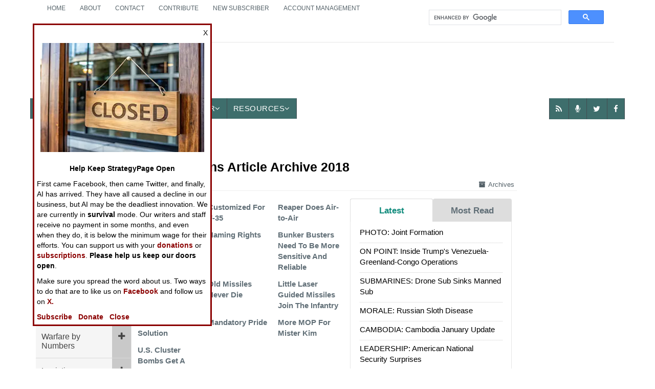

--- FILE ---
content_type: text/html; charset=utf-8
request_url: https://strategypage.com/htmw/htairw/2018.aspx
body_size: 14746
content:
<!DOCTYPE html><html><head id="HeadMaster"><meta charset="utf-8"/>
<script>var __ezHttpConsent={setByCat:function(src,tagType,attributes,category,force,customSetScriptFn=null){var setScript=function(){if(force||window.ezTcfConsent[category]){if(typeof customSetScriptFn==='function'){customSetScriptFn();}else{var scriptElement=document.createElement(tagType);scriptElement.src=src;attributes.forEach(function(attr){for(var key in attr){if(attr.hasOwnProperty(key)){scriptElement.setAttribute(key,attr[key]);}}});var firstScript=document.getElementsByTagName(tagType)[0];firstScript.parentNode.insertBefore(scriptElement,firstScript);}}};if(force||(window.ezTcfConsent&&window.ezTcfConsent.loaded)){setScript();}else if(typeof getEzConsentData==="function"){getEzConsentData().then(function(ezTcfConsent){if(ezTcfConsent&&ezTcfConsent.loaded){setScript();}else{console.error("cannot get ez consent data");force=true;setScript();}});}else{force=true;setScript();console.error("getEzConsentData is not a function");}},};</script>
<script>var ezTcfConsent=window.ezTcfConsent?window.ezTcfConsent:{loaded:false,store_info:false,develop_and_improve_services:false,measure_ad_performance:false,measure_content_performance:false,select_basic_ads:false,create_ad_profile:false,select_personalized_ads:false,create_content_profile:false,select_personalized_content:false,understand_audiences:false,use_limited_data_to_select_content:false,};function getEzConsentData(){return new Promise(function(resolve){document.addEventListener("ezConsentEvent",function(event){var ezTcfConsent=event.detail.ezTcfConsent;resolve(ezTcfConsent);});});}</script>
<script>if(typeof _setEzCookies!=='function'){function _setEzCookies(ezConsentData){var cookies=window.ezCookieQueue;for(var i=0;i<cookies.length;i++){var cookie=cookies[i];if(ezConsentData&&ezConsentData.loaded&&ezConsentData[cookie.tcfCategory]){document.cookie=cookie.name+"="+cookie.value;}}}}
window.ezCookieQueue=window.ezCookieQueue||[];if(typeof addEzCookies!=='function'){function addEzCookies(arr){window.ezCookieQueue=[...window.ezCookieQueue,...arr];}}
addEzCookies([{name:"ezoab_575838",value:"mod1-c; Path=/; Domain=strategypage.com; Max-Age=7200",tcfCategory:"store_info",isEzoic:"true",},{name:"ezosuibasgeneris-1",value:"c03895e9-9485-49bb-5566-6f50acc5c47c; Path=/; Domain=strategypage.com; Expires=Fri, 22 Jan 2027 07:56:14 UTC; Secure; SameSite=None",tcfCategory:"understand_audiences",isEzoic:"true",}]);if(window.ezTcfConsent&&window.ezTcfConsent.loaded){_setEzCookies(window.ezTcfConsent);}else if(typeof getEzConsentData==="function"){getEzConsentData().then(function(ezTcfConsent){if(ezTcfConsent&&ezTcfConsent.loaded){_setEzCookies(window.ezTcfConsent);}else{console.error("cannot get ez consent data");_setEzCookies(window.ezTcfConsent);}});}else{console.error("getEzConsentData is not a function");_setEzCookies(window.ezTcfConsent);}</script><script type="text/javascript" data-ezscrex='false' data-cfasync='false'>window._ezaq = Object.assign({"edge_cache_status":11,"edge_response_time":658,"url":"https://strategypage.com/htmw/htairw/2018.aspx"}, typeof window._ezaq !== "undefined" ? window._ezaq : {});</script><script type="text/javascript" data-ezscrex='false' data-cfasync='false'>window._ezaq = Object.assign({"ab_test_id":"mod1-c"}, typeof window._ezaq !== "undefined" ? window._ezaq : {});window.__ez=window.__ez||{};window.__ez.tf={};</script><script type="text/javascript" data-ezscrex='false' data-cfasync='false'>window.ezDisableAds = true;</script>
<script data-ezscrex='false' data-cfasync='false' data-pagespeed-no-defer>var __ez=__ez||{};__ez.stms=Date.now();__ez.evt={};__ez.script={};__ez.ck=__ez.ck||{};__ez.template={};__ez.template.isOrig=true;__ez.queue=__ez.queue||function(){var e=0,i=0,t=[],n=!1,o=[],r=[],s=!0,a=function(e,i,n,o,r,s,a){var l=arguments.length>7&&void 0!==arguments[7]?arguments[7]:window,d=this;this.name=e,this.funcName=i,this.parameters=null===n?null:w(n)?n:[n],this.isBlock=o,this.blockedBy=r,this.deleteWhenComplete=s,this.isError=!1,this.isComplete=!1,this.isInitialized=!1,this.proceedIfError=a,this.fWindow=l,this.isTimeDelay=!1,this.process=function(){f("... func = "+e),d.isInitialized=!0,d.isComplete=!0,f("... func.apply: "+e);var i=d.funcName.split("."),n=null,o=this.fWindow||window;i.length>3||(n=3===i.length?o[i[0]][i[1]][i[2]]:2===i.length?o[i[0]][i[1]]:o[d.funcName]),null!=n&&n.apply(null,this.parameters),!0===d.deleteWhenComplete&&delete t[e],!0===d.isBlock&&(f("----- F'D: "+d.name),m())}},l=function(e,i,t,n,o,r,s){var a=arguments.length>7&&void 0!==arguments[7]?arguments[7]:window,l=this;this.name=e,this.path=i,this.async=o,this.defer=r,this.isBlock=t,this.blockedBy=n,this.isInitialized=!1,this.isError=!1,this.isComplete=!1,this.proceedIfError=s,this.fWindow=a,this.isTimeDelay=!1,this.isPath=function(e){return"/"===e[0]&&"/"!==e[1]},this.getSrc=function(e){return void 0!==window.__ezScriptHost&&this.isPath(e)&&"banger.js"!==this.name?window.__ezScriptHost+e:e},this.process=function(){l.isInitialized=!0,f("... file = "+e);var i=this.fWindow?this.fWindow.document:document,t=i.createElement("script");t.src=this.getSrc(this.path),!0===o?t.async=!0:!0===r&&(t.defer=!0),t.onerror=function(){var e={url:window.location.href,name:l.name,path:l.path,user_agent:window.navigator.userAgent};"undefined"!=typeof _ezaq&&(e.pageview_id=_ezaq.page_view_id);var i=encodeURIComponent(JSON.stringify(e)),t=new XMLHttpRequest;t.open("GET","//g.ezoic.net/ezqlog?d="+i,!0),t.send(),f("----- ERR'D: "+l.name),l.isError=!0,!0===l.isBlock&&m()},t.onreadystatechange=t.onload=function(){var e=t.readyState;f("----- F'D: "+l.name),e&&!/loaded|complete/.test(e)||(l.isComplete=!0,!0===l.isBlock&&m())},i.getElementsByTagName("head")[0].appendChild(t)}},d=function(e,i){this.name=e,this.path="",this.async=!1,this.defer=!1,this.isBlock=!1,this.blockedBy=[],this.isInitialized=!0,this.isError=!1,this.isComplete=i,this.proceedIfError=!1,this.isTimeDelay=!1,this.process=function(){}};function c(e,i,n,s,a,d,c,u,f){var m=new l(e,i,n,s,a,d,c,f);!0===u?o[e]=m:r[e]=m,t[e]=m,h(m)}function h(e){!0!==u(e)&&0!=s&&e.process()}function u(e){if(!0===e.isTimeDelay&&!1===n)return f(e.name+" blocked = TIME DELAY!"),!0;if(w(e.blockedBy))for(var i=0;i<e.blockedBy.length;i++){var o=e.blockedBy[i];if(!1===t.hasOwnProperty(o))return f(e.name+" blocked = "+o),!0;if(!0===e.proceedIfError&&!0===t[o].isError)return!1;if(!1===t[o].isComplete)return f(e.name+" blocked = "+o),!0}return!1}function f(e){var i=window.location.href,t=new RegExp("[?&]ezq=([^&#]*)","i").exec(i);"1"===(t?t[1]:null)&&console.debug(e)}function m(){++e>200||(f("let's go"),p(o),p(r))}function p(e){for(var i in e)if(!1!==e.hasOwnProperty(i)){var t=e[i];!0===t.isComplete||u(t)||!0===t.isInitialized||!0===t.isError?!0===t.isError?f(t.name+": error"):!0===t.isComplete?f(t.name+": complete already"):!0===t.isInitialized&&f(t.name+": initialized already"):t.process()}}function w(e){return"[object Array]"==Object.prototype.toString.call(e)}return window.addEventListener("load",(function(){setTimeout((function(){n=!0,f("TDELAY -----"),m()}),5e3)}),!1),{addFile:c,addFileOnce:function(e,i,n,o,r,s,a,l,d){t[e]||c(e,i,n,o,r,s,a,l,d)},addDelayFile:function(e,i){var n=new l(e,i,!1,[],!1,!1,!0);n.isTimeDelay=!0,f(e+" ...  FILE! TDELAY"),r[e]=n,t[e]=n,h(n)},addFunc:function(e,n,s,l,d,c,u,f,m,p){!0===c&&(e=e+"_"+i++);var w=new a(e,n,s,l,d,u,f,p);!0===m?o[e]=w:r[e]=w,t[e]=w,h(w)},addDelayFunc:function(e,i,n){var o=new a(e,i,n,!1,[],!0,!0);o.isTimeDelay=!0,f(e+" ...  FUNCTION! TDELAY"),r[e]=o,t[e]=o,h(o)},items:t,processAll:m,setallowLoad:function(e){s=e},markLoaded:function(e){if(e&&0!==e.length){if(e in t){var i=t[e];!0===i.isComplete?f(i.name+" "+e+": error loaded duplicate"):(i.isComplete=!0,i.isInitialized=!0)}else t[e]=new d(e,!0);f("markLoaded dummyfile: "+t[e].name)}},logWhatsBlocked:function(){for(var e in t)!1!==t.hasOwnProperty(e)&&u(t[e])}}}();__ez.evt.add=function(e,t,n){e.addEventListener?e.addEventListener(t,n,!1):e.attachEvent?e.attachEvent("on"+t,n):e["on"+t]=n()},__ez.evt.remove=function(e,t,n){e.removeEventListener?e.removeEventListener(t,n,!1):e.detachEvent?e.detachEvent("on"+t,n):delete e["on"+t]};__ez.script.add=function(e){var t=document.createElement("script");t.src=e,t.async=!0,t.type="text/javascript",document.getElementsByTagName("head")[0].appendChild(t)};__ez.dot=__ez.dot||{};__ez.queue.addFileOnce('/detroitchicago/boise.js', '/detroitchicago/boise.js?gcb=195-0&cb=5', true, [], true, false, true, false);__ez.queue.addFileOnce('/parsonsmaize/abilene.js', '/parsonsmaize/abilene.js?gcb=195-0&cb=e80eca0cdb', true, [], true, false, true, false);__ez.queue.addFileOnce('/parsonsmaize/mulvane.js', '/parsonsmaize/mulvane.js?gcb=195-0&cb=e75e48eec0', true, ['/parsonsmaize/abilene.js'], true, false, true, false);__ez.queue.addFileOnce('/detroitchicago/birmingham.js', '/detroitchicago/birmingham.js?gcb=195-0&cb=539c47377c', true, ['/parsonsmaize/abilene.js'], true, false, true, false);</script>
<script data-ezscrex="false" type="text/javascript" data-cfasync="false">window._ezaq = Object.assign({"ad_cache_level":0,"adpicker_placement_cnt":0,"ai_placeholder_cache_level":0,"ai_placeholder_placement_cnt":-1,"domain":"strategypage.com","domain_id":575838,"ezcache_level":0,"ezcache_skip_code":14,"has_bad_image":0,"has_bad_words":0,"is_sitespeed":0,"lt_cache_level":0,"response_size":49436,"response_size_orig":43675,"response_time_orig":647,"template_id":5,"url":"https://strategypage.com/htmw/htairw/2018.aspx","word_count":0,"worst_bad_word_level":0}, typeof window._ezaq !== "undefined" ? window._ezaq : {});__ez.queue.markLoaded('ezaqBaseReady');</script>
<script type='text/javascript' data-ezscrex='false' data-cfasync='false'>
window.ezAnalyticsStatic = true;

function analyticsAddScript(script) {
	var ezDynamic = document.createElement('script');
	ezDynamic.type = 'text/javascript';
	ezDynamic.innerHTML = script;
	document.head.appendChild(ezDynamic);
}
function getCookiesWithPrefix() {
    var allCookies = document.cookie.split(';');
    var cookiesWithPrefix = {};

    for (var i = 0; i < allCookies.length; i++) {
        var cookie = allCookies[i].trim();

        for (var j = 0; j < arguments.length; j++) {
            var prefix = arguments[j];
            if (cookie.indexOf(prefix) === 0) {
                var cookieParts = cookie.split('=');
                var cookieName = cookieParts[0];
                var cookieValue = cookieParts.slice(1).join('=');
                cookiesWithPrefix[cookieName] = decodeURIComponent(cookieValue);
                break; // Once matched, no need to check other prefixes
            }
        }
    }

    return cookiesWithPrefix;
}
function productAnalytics() {
	var d = {"pr":[6],"omd5":"5fbd3780cf51897f2e9db668f704fc65","nar":"risk score"};
	d.u = _ezaq.url;
	d.p = _ezaq.page_view_id;
	d.v = _ezaq.visit_uuid;
	d.ab = _ezaq.ab_test_id;
	d.e = JSON.stringify(_ezaq);
	d.ref = document.referrer;
	d.c = getCookiesWithPrefix('active_template', 'ez', 'lp_');
	if(typeof ez_utmParams !== 'undefined') {
		d.utm = ez_utmParams;
	}

	var dataText = JSON.stringify(d);
	var xhr = new XMLHttpRequest();
	xhr.open('POST','/ezais/analytics?cb=1', true);
	xhr.onload = function () {
		if (xhr.status!=200) {
            return;
		}

        if(document.readyState !== 'loading') {
            analyticsAddScript(xhr.response);
            return;
        }

        var eventFunc = function() {
            if(document.readyState === 'loading') {
                return;
            }
            document.removeEventListener('readystatechange', eventFunc, false);
            analyticsAddScript(xhr.response);
        };

        document.addEventListener('readystatechange', eventFunc, false);
	};
	xhr.setRequestHeader('Content-Type','text/plain');
	xhr.send(dataText);
}
__ez.queue.addFunc("productAnalytics", "productAnalytics", null, true, ['ezaqBaseReady'], false, false, false, true);
</script><base href="https://strategypage.com/htmw/htairw/2018.aspx"/><meta name="viewport" content="width=device-width,minimum-scale=1"/><meta http-equiv="Expires" content="-1"/><meta name="google-site-verification" content="VhQbmyxZTrI_AcAB18FuVj9r3k0lKLSSk0rT5qN7KDM"/><title>
	Air Weapons
</title><link rel="stylesheet" href="https://maxcdn.bootstrapcdn.com/bootstrap/3.3.6/css/bootstrap.min.css"/>
    <!-- for content animate css file -->
    <link rel="stylesheet" href="/css/animate.css"/><link href="/css/theme_9-27-15.css" rel="stylesheet"/>
    <!-- main site css file -->
    <link href="/css/style_08-08-20.css" rel="stylesheet"/>
    <script type="text/jscript" src="https://code.jquery.com/jquery-1.11.2.min.js"></script>
    <!-- Latest compiled and minified JavaScript -->
    <!-- Favicons and Touch -->
    <link rel="apple-touch-icon" sizes="57x57" href="/images/ico/apple-touch-icon-57x57.png"/><link rel="apple-touch-icon" sizes="60x60" href="/images/ico/apple-touch-icon-60x60.png"/><link rel="apple-touch-icon" sizes="72x72" href="/images/ico/apple-touch-icon-72x72.png"/><link rel="apple-touch-icon" sizes="76x76" href="/images/ico/apple-touch-icon-76x76.png"/><link rel="apple-touch-icon" sizes="114x114" href="/images/ico/apple-touch-icon-114x114.png"/><link rel="apple-touch-icon" sizes="120x120" href="/images/ico/apple-touch-icon-120x120.png"/><link rel="apple-touch-icon" sizes="144x144" href="/images/ico/apple-touch-icon-144x144.png"/><link rel="apple-touch-icon" sizes="152x152" href="/images/ico/apple-touch-icon-152x152.png"/><link rel="apple-touch-icon" sizes="180x180" href="/images/ico/apple-touch-icon-180x180.png"/><link rel="icon" type="image/png" href="/images/ico/favicon-32x32.png" sizes="32x32"/><link rel="icon" type="image/png" href="/images/ico/favicon-194x194.png" sizes="194x194"/><link rel="icon" type="image/png" href="/images/ico/favicon-96x96.png" sizes="96x96"/><link rel="icon" type="image/png" href="/images/ico/android-chrome-192x192.png" sizes="192x192"/><link rel="icon" type="image/png" href="/images/ico/favicon-16x16.png" sizes="16x16"/><link rel="manifest" href="/images/ico/manifest.json"/><meta name="msapplication-TileColor" content="#2b5797"/><meta name="msapplication-TileImage" content="/mstile-144x144.png"/><meta name="theme-color" content="#ffffff"/>
    <style>
        pre.cmt {
            background: #fff;
            border: none;
            color: #000;
            font-family: Arial, monospace;
            font-size: 100%;
            text-indent: 0;
            white-space: pre-wrap;
        }
    </style>
    
    
<link rel="canonical" href="https://strategypage.com/htmw/htairw/2018.aspx"/><script async="" src="https://www.googletagmanager.com/gtag/js?id=G-LRVZ7E6NB1"></script><script>
    window.dataLayer = window.dataLayer || [];
    function gtag() { dataLayer.push(arguments); }
    gtag('js', new Date());

    gtag('config', 'G-LRVZ7E6NB1');
</script><script type='text/javascript'>
var ezoTemplate = 'orig_site';
var ezouid = '1';
var ezoFormfactor = '1';
</script><script data-ezscrex="false" type='text/javascript'>
var soc_app_id = '0';
var did = 575838;
var ezdomain = 'strategypage.com';
var ezoicSearchable = 1;
</script></head>
<!-- Google tag (gtag.js) -->


<body class="stratpg">

<form method="post" action="/htmw/htairw/2018.aspx" id="form1">
<div class="aspNetHidden">
<input type="hidden" name="__VIEWSTATE" id="__VIEWSTATE" value="pKqyhtoqg9zo9VLOXfexGyLU6XmePeU22s1aQO6Cxg/b7Fn2k5wPBeYteEmNxZJCFqVg/tWNJiJL9qCN28ed2ZYbjZAgzwwJHXnTKBKXBmklh+pHGu7z55ioBXMHZBE74QFX2iM99rZHm+8SxieFKxut89OyqM+sHW7LZFMDsZ6engLaPxH/6UcGejiWW9T+"/>
</div>

<div class="aspNetHidden">

	<input type="hidden" name="__VIEWSTATEGENERATOR" id="__VIEWSTATEGENERATOR" value="895AC1FD"/>
</div>

    <a class="scrollToTop" href="#">
        <i class="fa fa-angle-up"></i>
    </a>
    <div id="topPanel">
	
<!-- start header area -->
<header id="header">
<div class="row">
<div class="col-md-12">
<!-- start header top -->
<div class="container">
    <!-- container for top of header-->
    <div class="header_top">
        <div class="header_top_left">
            <ul class="top_nav">
                <li>
                    <a href="/default.aspx">Home</a>
                </li>
                <li>
                    <a href="/aboutus/default.aspx">About</a>
                </li>
                <li>
                    <a href="/feedback/feedback.aspx">Contact</a>
                </li>
                <li>
                    <a href="https://www.paypal.com/donate/?hosted_button_id=UNMJ534FKW2E6">Contribute</a>
                </li>
                <li>
                    <a href="https://www.strategypage.com/accounts/subscribe.aspx">New Subscriber</a>
                </li>
                <li>
                    <a href="https://www.strategypage.com/accounts/manage.aspx">Account Management</a>
                </li>
            </ul>
        </div>

        <div class="header_top_right">
            <div class="search-form" style="padding: 5px">
                <script async="" src="https://cse.google.com/cse.js?cx=04f3237439bb24188">
                </script>
                <div class="gcse-search"></div>
            </div>
        </div>
    </div>
    <!-- End header top -->
</div>
<!-- /container for top-->
<!-- start header bottom -->
<div class="header_bottom">
    <div class="container">
        <!-- container for header_bottom -->
        <nav class="navbar navbar-inverse">

            <!-- for text logo -->
            <div class="logo-Spage">
                <div class="hide-desktop">
                    <ul class="top-socials">
                        <li class="social-top">
                            <a href="https://www.facebook.com/Strategypage" target="_blank">
                                <i class="fa fa-facebook"></i>
                            </a>
                        </li>
                        <li class="social-top">
                            <!-- top removes ids from socials-->
                            <a href="https://twitter.com/strategypage" target="_blank">
                                <i class="fa fa-twitter"></i>
                            </a>
                        </li>
                        <li class="social-top">
                            <a href="/strategytalk/default.aspx">
                                <i class="fa fa-microphone"></i>
                            </a>
                        </li>
                    </ul>
                </div>
                <!-- ./hide-desktop-->

                <div class="logo2">
                    <a class="logo" href="/">
                        <img alt="StrategyPage-Logo" class="logo-img hide-mobile alignleft" src="/images/logo2.png"/><strong>Strategy</strong>Page<span>The News as History</span>
                    </a>
                </div>
                <div class="navbar-header" role="navigation">
                    <button type="button" class="navbar-toggle" data-toggle="collapse" data-target=".navbar-collapse">
                        <span class="sr-only">Toggle navigation</span>
                        <span class="icon-bar"></span>
                        <span class="icon-bar"></span>
                        <span class="icon-bar"></span>
                    </button>
                </div>
                <!-- ./navbar-header-->
            </div>
            <!-- ./logo-Spage-->
            <div class="advertisements hide-mobile3">
                <div class="navbar-right responsive_1">
                    <!-- Tag ID: strategypage_970x90_728x90_468x60_320x50_top -->
                    <div align="center" id="strategypage_970x90_728x90_468x60_320x50_top">
                        <!-- Ezoic - SP-Top - top_of_page -->
                        <div id="ezoic-pub-ad-placeholder-103"> </div>
                        <!-- End Ezoic - SP-Top - top_of_page -->
                    </div>
                </div>
            </div>
            <!-- banner advertisement 1 desktop-->

        </nav>
        <!-- /navbar navbar-inverse-->
    </div>
    <!-- /container for header_bottom-->
    <div id="navarea">
        <div id="mobile-menu" class="collapse navbar-collapse navbar-default">
            <div class="navbar-nav custom_nav">
                <ul class="nav nav-justified2 navbar-nav">
                    <li class="dropdown one first">
                        <a href="" data-toggle="dropdown" role="button" aria-expanded="false">News<i class="fa fa-angle-down"></i></a>
                        <ul class="dropdown-menu" role="menu">
                            <li>
                                <a href="/htmw/default.aspx" itemscope="" itemtype="http://schema.org/SiteNavigationElement">How To Make War</a>
                            </li>
                            <li>
                                <a href="/qnd/default.aspx" itemscope="" itemtype="http://schema.org/SiteNavigationElement">Wars Around the World</a>
                            </li>
                            <li>
                                <a href="/strategytalk/default.aspx" itemscope="" itemtype="http://schema.org/SiteNavigationElement">StrategyTalk</a>
                            </li>
                            <li>
                                <a href="/on_point/index/current.aspx" itemscope="" itemtype="http://schema.org/SiteNavigationElement">Austin Bay&#39;s On Point</a>
                            </li>
                        </ul>
                    </li>
                    <!-- end dropdown 1 News-->
                    <li class="dropdown one">
                        <a href="#" class="" data-toggle="dropdown" role="button" aria-expanded="false">Features<i class="fa fa-angle-down"></i></a>
                        <ul class="dropdown-menu" role="menu">
                            <li>
                                <a href="/cic/default.asp" itemscope="" itemtype="http://schema.org/SiteNavigationElement">Al Nofi&#39;s CIC</a>
                            </li>
                            <li>
                                <a href="/bookreviews/index/current.aspx" itemscope="" itemtype="http://schema.org/SiteNavigationElement">Military Book Reviews</a>
                            </li>
                            <li>
                                <a href="/humor/default.asp" itemscope="" itemtype="http://schema.org/SiteNavigationElement">Military Jokes</a>
                            </li>
                        </ul>
                    </li>
                    <!-- end dropdown 2 Features-->

                    <li class="one">
                        <a href="/military_photos/index/current.aspx" itemscope="" itemtype="http://schema.org/SiteNavigationElement">Photos</a>
                    </li>
                    <li class="dropdown one">
                        <a href="#" class="" data-toggle="dropdown" role="button" aria-expanded="false">Other<i class="fa fa-angle-down"></i></a>
                        <ul class="dropdown-menu" role="menu">
                            <li>
                                <a href="/today-in-military-history.aspx" itemscope="" itemtype="http://schema.org/SiteNavigationElement">Today in Military History</a>
                            </li>
                        </ul>
                    </li>
                    <!-- end dropdown Community-->

                    <li class="dropdown one">
                        <a href="#" class="" data-toggle="dropdown" role="button" aria-expanded="false">Resources<i class="fa fa-angle-down"></i></a>
                        <ul class="dropdown-menu" role="menu">
                            <li>
                                <a href="https://www.strategypage.com/accounts/manage.aspx">Account</a>
                            </li>
                            <li>
                                <a href="/feedback/feedback.aspx">Feedback</a>
                            </li>
                            <li>
                                <a href="/aboutus/default.aspx">About</a>
                            </li>

                            <li>
                                <a href="/mediakit.aspx">Advertise with Us</a>
                            </li>
                        </ul>
                    </li>
                    <!-- end dropdown Resources-->
                </ul>
                <!-- end main menu-->
                <ul class="socialed nav">
                    <li class="social-menu one" id="facebook-one">
                        <a href="https://www.facebook.com/Strategypage" target="_blank">
                            <i class="fa fa-facebook"></i>
                        </a>
                    </li>
                    <li class="social-menu one" id="twitter-one">
                        <a href="https://twitter.com/strategypage" target="_blank">
                            <i class="fa fa-twitter"></i>
                        </a>
                    </li>
                    <li class="social-menu one" id="podcast-one">
                        <a href="/strategytalk/default.aspx">
                            <i class="fa fa-microphone" id="RSS-one"></i>
                        </a>
                    </li>
                    <li class="social-menu one first">
                        <a href="http://strategypage.com/index.xml" target="_blank">
                            <i class="fa fa-rss"></i>
                        </a>
                    </li>
                </ul>
                <!-- /socialed-->
            </div>
            <!-- END MAIN MENU LIST./nav navbar-nav custom_nav -->
        </div>
        <!--/.nav-collapse #/mobile-menu -->

        <!-- banner advertisement 1b mobile, 767 and lower-->

    </div>
    <!-- #/navarea-->
</div>
<!-- End header bottom -->

</div>
<!-- ./col-lg-12-->

</div>
<!-- /row end row-->
</header>

</div>
<!-- End header area -->
    <div class="container">
        <!-- start site main content -->
        <section id="mainContent">
            <!-- start main content top -->
            <div class="content_top">
                <div class="row-fluid col-md-12">
                    <!-- start content left info-->
                    <div class="col-md-2">
                        
   <div>
	
    <div class="news-categories hide-mobile2">
        <h2>News Categories</h2>
        <div id="htmwMenuPanel">
		
 <div class="news-categories-accordion">
        <div class="panel-group" id="accordion">
            <div class="panel panel-default">
                <div class="panel-heading">
                    <div class="panel-title">
                        <a id="aCollapseOne" class="accordion-toggle" data-toggle="collapse" data-parent="#accordion" href="#collapseOne"><div class="accd-title"><h4> Ground Combat </h4></div><div class="acc-open"><i class="fa fa-plus"></i></div></a>
                    </div>
                </div>
                <div id="collapseOne" class="panel-collapse collapse">
                    <div class="panel-body">
                        <p><a href="/htmw/htinf/default.aspx">Infantry</a> <a href="/htmw/htarm/default.aspx">Armor</a> <a href="/htmw/htart/default.aspx">Artillery</a> <a href="/htmw/htcbtsp/default.aspx">Support</a> <a href="/htmw/htpara/default.aspx">Paramilitary</a> <a href="/htmw/htpara/default.aspx">Reserves</a> </p>
                    </div>
                </div>
            </div>
            <div class="panel panel-default">
                <div class="panel-heading">
                    <div class="panel-title">
                        <a id="aCollapseTwo" class="accordion-toggle" data-toggle="collapse" data-parent="#accordion" href="#collapseTwo"><div class="accd-title"><h4>Air Combat </h4></div><div class="acc-open"><i class="fa fa-plus"></i></div></a>
                    </div>
                </div>
                <div id="collapseTwo" class="panel-collapse collapse">
                    <div class="panel-body">
                        <p> <a href="/htmw/htairfo/default.aspx">Warplanes</a> <a href="/htmw/htairw/default.aspx">Air Weapons</a> <a href="/htmw/htada/default.aspx">Air Defense</a></p>
                    </div>
                </div>
            </div>
            <div class="panel panel-default">
                <div class="panel-heading">
                    <div class="panel-title">
                        <a id="aCollapseThree" class="accordion-toggle" data-toggle="collapse" data-parent="#accordion" href="#collapseThree"><div class="accd-title"><h4>Naval Operations </h4></div><div class="acc-open"><i class="fa fa-plus"></i></div></a>
                    </div>
                </div><!-- /panel-heading-->
                <div id="collapseThree" class="panel-collapse collapse">
                    <div class="panel-body">
                        <p><a href="/htmw/htsurf/default.aspx">Surface Forces</a><a href="/htmw/htsub/default.aspx">Submarines</a><a href="/htmw/htnavai/default.aspx">Naval Air</a><a href="/htmw/htamph/default.aspx">Marines</a></p>
                    </div><!-- /panel-body-->
                </div><!-- /collapseThree2-->
            </div><!-- /panel-heading-->
            <div class="panel panel-default">
                <div class="panel-heading">
                    <div class="panel-title">
                        <a id="aCollapseFour" class="accordion-toggle" data-toggle="collapse" data-parent="#accordion" href="#collapseFour"><div class="accd-title"><h4>Special Operations </h4></div><div class="acc-open"><i class="fa fa-plus"></i></div></a>
                    </div>
                </div><!-- /panel-heading-->
                <div id="collapseFour" class="panel-collapse collapse">
                    <div class="panel-body">
                        <p><a href="/htmw/htterr/default.aspx">Counter-Terrorism</a><a href="/htmw/htsf/default.aspx">Special Operations</a><a href="/htmw/htiw/default.aspx">Information Warfare</a><a href="/htmw/htun/default.aspx">Peacekeeping</a></p>
                    </div><!-- /panel-body-->
                </div><!-- /collapseFour2-->
            </div><!-- /panel-default-->
            <div class="panel panel-default">
                <div class="panel-heading">
                    <div class="panel-title">
                        <a id="aCollapseFive" class="accordion-toggle" data-toggle="collapse" data-parent="#accordion" href="#collapseFive"><div class="accd-title"><h4>Human Factors </h4></div><div class="acc-open"><i class="fa fa-plus"></i></div></a>
                    </div>
                </div><!-- /panel-heading-->
                <div id="collapseFive" class="panel-collapse collapse">
                    <div class="panel-body">
                        <p><a href="/htmw/htmoral/default.aspx">Morale</a><a href="/htmw/htlead/default.aspx">Leadership</a><a href="/htmw/htintel/default.aspx">Intelligence</a><a href="/htmw/htmurph/default.aspx">Murphy&#39;s Law</a><a href="/htmw/htwin/default.aspx">Winning</a><a href="/htmw/htpeace/default.aspx">Peace Time</a></p>
                    </div><!-- /panel-body-->
                </div><!-- /collapseFive2-->
            </div><!-- /panel-default-->
            <div class="panel panel-default">
                <div class="panel-heading">
                    <div class="panel-title">
                        <a id="aCollapseSix" class="accordion-toggle" data-toggle="collapse" data-parent="#accordion" href="#collapseSix"><div class="accd-title"><h4>Special Weapons</h4></div><div class="acc-open"><i class="fa fa-plus"></i></div></a>
                    </div>
                </div><!-- /panel-heading-->
                <div id="collapseSix" class="panel-collapse collapse">
                    <div class="panel-body">
                        <p><a href="/htmw/htecm/default.aspx">Electronic Weapons</a><a href="/htmw/htspace/default.aspx">Space</a><a href="/htmw/htchem/default.aspx">NBC Weapons</a><a href="/htmw/hticbm/default.aspx">Strategic Weapons</a></p>
                    </div><!-- /panel-body-->
                </div><!-- /collapseSix2-->
            </div><!-- /panel-heading-->
            <div class="panel panel-default">
                <div class="panel-heading">
                    <div class="panel-title">
                        <a id="aCollapseSeven" class="accordion-toggle" data-toggle="collapse" data-parent="#accordion" href="#collapseSeven"><div class="accd-title"><h4>Warfare by Numbers </h4></div><div class="acc-open"><i class="fa fa-plus"></i></div></a>
                    </div>
                </div><!-- /panel-heading-->
                <div id="collapseSeven" class="panel-collapse collapse">
                    <div class="panel-body">
                        <p><a href="/htmw/htlog/default.aspx">Logistics</a><a href="/htmw/htatrit/default.aspx">Attrition</a><a href="/htmw/htproc/default.aspx">Procurement</a> </p>
                    </div><!-- /panel-body-->
                </div><!-- /collapseSeven2-->

            </div><!-- /panel-default-->
            <div class="panel panel-default">
                <div class="panel-heading">
                    <div class="panel-title">
                        <a id="aCollapseEight" class="accordion-toggle" data-toggle="collapse" data-parent="#accordion" href="#collapseEight"><div class="accd-title"><h4>Logistics </h4></div><div class="acc-open"><i class="fa fa-plus"></i></div></a>
                    </div>
                </div><!-- /panel-heading-->
                <div id="collapseEight" class="panel-collapse collapse">
                    <div class="panel-body">
                        <p><a href="/htmw/htseamo/default.aspx">Sea Transportation</a><a href="/htmw/htairmo/default.aspx">Air Transportation</a></p>
                    </div><!-- /panel-body-->
                </div><!-- /collapseEight2-->
            </div><!-- /panel-heading-->
            <div class="panel panel-default">
                <div class="panel-heading">
                    <div class="panel-title">
                        <a id="aCollapseNine" class="accordion-toggle" data-toggle="collapse" data-parent="#accordion" href="#collapseNine"><div class="accd-title"><h4>Tools </h4></div><div class="acc-open"><i class="fa fa-plus"></i></div></a>
                    </div>
                </div><!-- /panel-heading-->
                <div id="collapseNine" class="panel-collapse collapse">
                    <div class="panel-body">
                        <p><a href="/htmw/htworld/default.aspx">Forces</a><a href="/htmw/htweap/default.aspx">Weapons</a></p>
                    </div><!-- /panel-body-->
                </div><!-- /collapseNine2-->
            </div><!-- /panel-heading-->
        </div><!-- /panel-default-->
    </div>
<!-- / panel-group accordion-->
    
	</div>
        <div class="advertisements aligncenter hide-mobile2">
            <span id="includeLabel"><div style="text-align:center;"><b>Books of Interest</b><br/><br/>
<a href="https://www.amazon.com/dp/1682476898?tag=thehundredyearsw&amp;linkCode=osi&amp;th=1&amp;psc=1  target=" _blank'=""><img alt="The Cool War: Nuclear Forces, Crisis Signaling, and the Russo-Ukraine War, 2014 - 2022 (Transforming War)" src="https://m.media-amazon.com/images/I/41YAN4-7WPL._SL160_.jpg"/><br/>The Cool War: Nuclear Forces, Crisis Signaling, and the Russo-Ukraine War, 2014 - 2022 (Transforming War)</a><br/><br/>
<a href="https://www.amazon.com/dp/1612516912?tag=thehundredyearsw&amp;linkCode=osi&amp;th=1&amp;psc=1  target=" _blank'=""><img alt="Patton and the Battle for Sicily: The General, The Navy, and Operation Husky" src="https://m.media-amazon.com/images/I/51Shw8wAaiL._SL160_.jpg"/><br/>Patton and the Battle for Sicily: The General, The Navy, and Operation Husky</a><br/><br/>
<a href="https://www.amazon.com/dp/1682471349?tag=thehundredyearsw&amp;linkCode=osi&amp;th=1&amp;psc=1  target=" _blank'=""><img alt="Delivering Destruction: American Firepower and Amphibious Assault from Tarawa to Iwo Jima (Studies in Marine Corps History and Amphibious Warfare)" src="https://m.media-amazon.com/images/I/519IfgO80NL._SL160_.jpg"/><br/>Delivering Destruction: American Firepower and Amphibious Assault from Tarawa to Iwo Jima (Studies in Marine Corps History and Amphibious Warfare)</a><br/><br/>
<b>From Amazon</b><br/>As an Amazon Associate I earn from qualifying purchases<br/></div>
</span>
        </div>
    </div>

</div>

                    </div>
                    <!-- /col-md-3-->
                  <!--<div class="row-fluid">-->
                        <!-- Center Content-->
                        <div class="col-md-10">
                            <!-- center top and sidebar 1-->
                            <div class="col-md-10">
                                
    <div id="contentPanel">
	
    <div itemscope="" itemtype="http://schema.org/Article" class="single_page_area">
        <div class="top-nav-extras">
            <div class="post_pagination_top">
                <div class="panel-heading">
                    <div class="next1top">
                        
                    </div>
                    <!-- /next1-->
                </div>
                <!-- /panel-heading-->
            </div>
        </div>
        <h2 itemprop="name" class="post_title">
            Air Weapons Article Archive 2018</h2>
        <div class="single_page_content">

            <div class="post_topinfo">

                <a href="#article-archive"><i class="fa fa-archive"></i>Archives</a>
            </div>
            <!-- /post_topinfo-->
            <!--/buttonet for newsfeeder tabs inside article-->
            
                

<!-- nav tabs 1-->
<div class="newsfeeder responsive_5">

    <ul role="tablist" class="nav nav-tabs nav-justified custom-tabs">
        <li class="active" role="presentation">
            <a data-toggle="tab" role="tab" aria-controls="home" href="#New" class="title">Latest</a>
        </li>
        <li role="presentation">
            <a data-toggle="tab" role="tab" aria-controls="home" href="#HotTopics" class="title">Most Read</a>
        </li>
        <!-- <li role="presentation">
            <a data-toggle="tab" role="tab" aria-controls="messages" href="#mostCommented" class="title"> Most Commented</a>
        </li>-->
    </ul>
    <!-- /tablist-->
    <div class="tab-content">
        <div id="New" class="tab-pane fade in active" role="tabpanel">
            <ul class=" small_catg hottopics_catg wow fadeInDown">
                <span id="includeLabel"><li><a href="/military_photos/military_photos_20260121203326.aspx">PHOTO: Joint Formation</a></li><li><a href="/on_point/202601219164.aspx">ON POINT: Inside Trump&#39;s Venezuela-Greenland-Congo Operations</a></li><li><a href="/htmw/htsub/articles/202601214259.aspx">SUBMARINES: Drone Sub Sinks Manned Sub</a></li><li><a href="/htmw/htmoral/articles/2026012142359.aspx">MORALE: Russian Sloth Disease</a></li><li><a href="/qnd/cambodi/articles/2026012042119.aspx">CAMBODIA: Cambodia January Update</a></li><li><a href="/htmw/htlead/articles/202601204199.aspx">LEADERSHIP: American National Security Surprises</a></li><li><a href="/bookreviews/2796">BOOK REVIEW:  The Generalissimo: Luigi Cadorna and the Italian Army, 1850–1928</a></li><li><a href="/htmw/htnavai/articles/2026011945020.aspx">NAVAL AIR: US Carrier Calamity Examined</a></li><li><a href="/htmw/htproc/articles/202601194491.aspx">PROCUREMENT: The Chinese Trap</a></li><li><a href="/htmw/htlog/articles/2026011843734.aspx">LOGISTICS: Drone Manufacturing Chokepoints</a></li><li><a href="/htmw/htproc/articles/2026011843622.aspx">PROCUREMENT: Mobilizing US Defense Industries</a></li><li><a href="/military_photos/military_photos_20260117231744.aspx">PHOTO: Marine Fire Power M3E1</a></li><li><a href="/htmw/htmurph/articles/2026011745125.aspx">MURPHY&#39;S LAW: Europeans Misinterpret Americans</a></li><li><a href="/htmw/htlog/articles/2026011744950.aspx">LOGISTICS: Shadow Tankers And Icebreakers</a></li><li><a href="/bookreviews/2795">BOOK REVIEW:  The Byzantine World </a></li><li><a href="/htmw/htworld/articles/202601164489.aspx">FORCES: Russia Switches From Brigades to Divisions</a></li><li><a href="/htmw/htiw/articles/2026011644711.aspx">INFORMATION WARFARE: Iranian Hackers Offer Cash Rewards</a></li><li><a href="/qnd/somalia/articles/2026011545327.aspx">SOMALIA: Somalia January Update</a></li><li><a href="/htmw/htamph/articles/2026011545026.aspx">MARINES: USN LST 1000</a></li><li><a href="/on_point/2026011422837.aspx">ON POINT: Trump&#39;s Raid War and Trade War Diplomacy: Part 2, Trade War</a></li><li><a href="/htmw/htairw/articles/202601144257.aspx">AIR WEAPONS: Russian Drones Over Europe</a></li><li><a href="/htmw/htmurph/articles/202601144249.aspx">MURPHY&#39;S LAW: Governors Ignoring Putin</a></li><li><a href="/bookreviews/2794">BOOK REVIEW:  Niccolò Machiavelli: An Intellectual Biography</a></li><li><a href="/htmw/htweap/articles/202601134759.aspx">WEAPONS: Taiwanese Defense Drones Against Chinese Attack</a></li><li><a href="/htmw/htatrit/articles/202601134643.aspx">ATTRITION: Ukrainian Partisans Disable Russian Mobilization</a></li><li><a href="/military_photos/military_photos_20260112195452.aspx">PHOTO: Supporting Operation Deep Freeze</a></li><li><a href="/htmw/htsurf/articles/2026011254733.aspx">SURFACE  FORCES
: Ukraine Goes After Russian Shadow Fleet</a></li><li><a href="/htmw/htiw/articles/2026011254632.aspx">INFORMATION WARFARE: Boko Haram Digital Warfare</a></li></span>
            </ul>
            <!-- /New_catg -->
        </div>
        <!-- /#New -->
        <div id="HotTopics" class="tab-pane fade" role="tabpanel">
            <ul class=" small_catg commented_catg fadeInDown">
                <span id="includeLabel"><a href="\htmw\htatrit\articles\2026010944510.aspx"><b>Attrition: War Losses In Murmansk</b></a><br/><br/><a href="\htmw\htlead\articles\20260110575.aspx"><b>Leadership: Defense Firms Tell The Military How To Do It</b></a><br/><br/><a href="\htmw\htproc\articles\20260110567.aspx"><b>Procurement: North Korea Delivers</b></a><br/><br/><a href="\htmw\htwin\articles\202601114374.aspx"><b>Winning: Chinese The Real Winner In Ukraine</b></a><br/><br/><a href="\htmw\htsurf\articles\2026011254733.aspx"><b>Surface  Forces: Ukraine Goes After Russian Shadow Fleet</b></a><br/><br/><a href="\htmw\htproc\articles\2026010944344.aspx"><b>Procurement: What A Missile Really Costs</b></a><br/><br/><a href="\htmw\htterr\articles\2026011143816.aspx"><b>Counter-Terrorism: Symbolic Indian Red Fort Attack</b></a><br/><br/><a href="\htmw\htmurph\articles\2026011745125.aspx"><b>Murphy&#39;s Law: Europeans Misinterpret Americans</b></a><br/><br/><a href="\htmw\htatrit\articles\202601134643.aspx"><b>Attrition: Ukrainian Partisans Disable Russian Mobilization</b></a><br/><br/><a href="\htmw\htweap\articles\202601134759.aspx"><b>Weapons: Taiwanese Defense Drones Against Chinese Attack</b></a><br/><br/><a href="\htmw\htmurph\articles\202601144249.aspx"><b>Murphy&#39;s Law: Governors Ignoring Putin</b></a><br/><br/><a href="\htmw\htworld\articles\202601164489.aspx"><b>Forces: Russia Switches From Brigades to Divisions</b></a><br/><br/><a href="\htmw\htiw\articles\2026011254632.aspx"><b>Information Warfare: Boko Haram Digital Warfare</b></a><br/><br/><a href="\htmw\htamph\articles\2026011545026.aspx"><b>Marines: USN LST 1000</b></a><br/><br/><a href="\htmw\htairw\articles\202601144257.aspx"><b>Air Weapons: Russian Drones Over Europe</b></a><br/><br/><a href="\qnd\somalia\articles\2026011545327.aspx"><b>Somalia: Somalia January Update</b></a><br/><br/><a href="\htmw\htnavai\articles\2026011945020.aspx"><b>Naval Air: US Carrier Calamity Examined</b></a><br/><br/><a href="\htmw\htlog\articles\2026011744950.aspx"><b>Logistics: Shadow Tankers And Icebreakers</b></a><br/><br/><a href="\htmw\htlog\articles\2026011843734.aspx"><b>Logistics: Drone Manufacturing Chokepoints</b></a><br/><br/><a href="\htmw\htiw\articles\2026011644711.aspx"><b>Information Warfare: Iranian Hackers Offer Cash Rewards</b></a><br/><br/><a href="\htmw\htproc\articles\202601194491.aspx"><b>Procurement: The Chinese Trap</b></a><br/><br/><a href="\htmw\htproc\articles\2026011843622.aspx"><b>Procurement: Mobilizing US Defense Industries</b></a><br/><br/><a href="\htmw\htlead\articles\202601204199.aspx"><b>Leadership: American National Security Surprises</b></a><br/><br/><a href="\htmw\htsurf\articles\2026.htm.aspx"><b>Surface  Forces</b></a><br/><br/><a href="\htmw\htsub\articles\202601214259.aspx"><b>Submarines: Drone Sub Sinks Manned Sub</b></a><br/><br/></span>
            </ul>
            <!-- /hottopics_catg -->
        </div>
    </div>

    <div class="advertisements" style="float: right; margin-right: -10px;max-width:300px">
        <!-- Ezoic - SP-Newsfeed - sidebar_floating_2 -->
        <div id="ezoic-pub-ad-placeholder-105"> </div>
        <!-- End Ezoic - SP-Newsfeed - sidebar_floating_2 -->
    </div>
</div>
            <div itemprop="articleBody"> 
               <!-- <p> will be matched in content-->
               <p>
               
               </p><table><tbody><tr><td valign="top" style="padding:5pt;width:33%"><a style="font-weight:900;" href="/htmw/htairw/articles/20181115.aspx">Making A MiG Smarter</a></td><td valign="top" style="padding:5pt;width:33%"><a style="font-weight:900;" href="/htmw/htairw/articles/20181105.aspx">Customized For F-35</a></td><td valign="top" style="padding:5pt;width:33%"><a style="font-weight:900;" href="/htmw/htairw/articles/20181029.aspx">Reaper Does Air-to-Air</a></td></tr><tr><td valign="top" style="padding:5pt;width:33%"><a style="font-weight:900;" href="/htmw/htairw/articles/20181027.aspx">GMLRS Does Airstrikes</a></td><td valign="top" style="padding:5pt;width:33%"><a style="font-weight:900;" href="/htmw/htairw/articles/20180802.aspx">Naming Rights</a></td><td valign="top" style="padding:5pt;width:33%"><a style="font-weight:900;" href="/htmw/htairw/articles/20180718.aspx">Bunker Busters Need To Be More Sensitive And Reliable</a></td></tr><tr><td valign="top" style="padding:5pt;width:33%"><a style="font-weight:900;" href="/htmw/htairw/articles/20180711.aspx">Rampage Reaches Out</a></td><td valign="top" style="padding:5pt;width:33%"><a style="font-weight:900;" href="/htmw/htairw/articles/20180628.aspx">Old Missiles Never Die</a></td><td valign="top" style="padding:5pt;width:33%"><a style="font-weight:900;" href="/htmw/htairw/articles/20180602.aspx">Little Laser Guided Missiles Join The Infantry</a></td></tr><tr><td valign="top" style="padding:5pt;width:33%"><a style="font-weight:900;" href="/htmw/htairw/articles/20180502.aspx">The 70mm Solution</a></td><td valign="top" style="padding:5pt;width:33%"><a style="font-weight:900;" href="/htmw/htairw/articles/20180324.aspx">Mandatory Pride</a></td><td valign="top" style="padding:5pt;width:33%"><a style="font-weight:900;" href="/htmw/htairw/articles/20180312.aspx">More MOP For Mister Kim</a></td></tr><tr><td valign="top" style="padding:5pt;width:33%"><a style="font-weight:900;" href="/htmw/htairw/articles/20180111.aspx">U.S. Cluster Bombs Get A Reprieve</a></td></tr></tbody></table>

               </div>

        </div>
    </div>

</div>

                                
    
    <div id="disqus_thread"></div>
    
    <noscript>Please enable JavaScript to view the <a href="https://disqus.com/?ref_noscript">comments powered by Disqus.</a></noscript>




                                <div class="clearer"></div>

                                
    


                                <!-- start similar post-->

                                
    <div>
	
    <div class="similar_post" id="article-archive">
        <h2>Article Archive <i class="fa fa-archive"></i></h2>
        Air Weapons: <a href="/htmw/htairw/default.aspx">Current</a> <a href="/htmw/htairw/2025.aspx">2025</a> <a href="/htmw/htairw/2024.aspx">2024</a> <a href="/htmw/htairw/2023.aspx">2023</a> <a href="/htmw/htairw/2022.aspx">2022</a> <a href="/htmw/htairw/2021.aspx">2021</a> <a href="/htmw/htairw/2020.aspx">2020</a> <a href="/htmw/htairw/2019.aspx">2019</a> <a href="/htmw/htairw/2018.aspx">2018</a> <a href="/htmw/htairw/2017.aspx">2017</a> <a href="/htmw/htairw/2016.aspx">2016</a> <a href="/htmw/htairw/2015.aspx">2015</a> <a href="/htmw/htairw/2014.aspx">2014</a> <a href="/htmw/htairw/2013.aspx">2013</a> <a href="/htmw/htairw/2012.aspx">2012</a> <a href="/htmw/htairw/2011.aspx">2011</a> <a href="/htmw/htairw/2010.aspx">2010</a> <a href="/htmw/htairw/2009.aspx">2009</a> <a href="/htmw/htairw/2008.aspx">2008</a> <a href="/htmw/htairw/2007.aspx">2007</a> <a href="/htmw/htairw/2006.aspx">2006</a> <a href="/htmw/htairw/2005.aspx">2005</a> <a href="/htmw/htairw/2004.aspx">2004</a> <a href="/htmw/htairw/2003.aspx">2003</a> <a href="/htmw/htairw/2002.aspx">2002</a> <a href="/htmw/htairw/2001.aspx">2001</a> <a href="/htmw/htairw/1999.aspx">1999</a>


    </div>
  
</div> 


                                <!-- /similar_post (Article Archive) -->
                                

                                
                            </div>
                            <!-- /col-md-9 -->
                            <div class="col-md-2 side">
                                
    <!-- Ezoic - SP-RightSide - sidebar -->
    <div id="ezoic-pub-ad-placeholder-104"> </div>
    <!-- End Ezoic - SP-RightSide - sidebar -->

                            </div>
                            <!-- right side with advertisements 2 col-md-3-->
                        </div>
                        <!-- ./col-md-9-->
                    <!--</div>-->
                    <!-- /row-fluid with sidebar 1-->
                </div>
                <!-- /row-->
            </div>
            <!-- ./content_top-->
        </section>
        <!-- #/mainContent section-->

    </div>

    <!-- ./container before main content-->
    <footer id="footer">

        <div class="footer_bottom">

            <div class="row">
                <div class="col-sm-12">
                    <div class="footer_bottom_left">
                        <p>
                            Copyright © 2025 <a href="/">StrategyPage</a>. All Rights Reserved. StrategyWorld.com 1998 - 2025 StrategyWorld.com. All rights Reserved. StrategyWorld.com, StrategyPage.com, FYEO, For Your Eyes Only and Al Nofi&#39;s CIC are all trademarks of StrategyWorld.com
                        </p>
                    </div>
                </div>
                <!-- <div class="col-md-6">
                    <div class="footer_bottom_right">
                        <ul class="pull-right">
                            <li>
                                <a href="privacy.html">Privacy Policy</a>
                            </li> <li>
                                <a href="faq.html">FAQ</a>
                            </li>
                            <li>
                                <a href="contact.html">Contact</a>
                            </li>
                        </ul>
                    </div
                </div>>-->
            </div>
        </div>
    </footer>
    
<style type="text/css">
    #saveSP li { padding-bottom: 10px; }

    #saveSP a {
        color: darkred;
        font-weight: bold;
    }

    .ad-image{
        display: block;
        height:  213px;
        margin-left: auto;
        margin-right: auto;
        width: 320px;
        
    }
</style>
<div id="saveSP" class="advertisements" style="background-color: white; border: 3px solid darkred; left: 5%; padding: 5px; position: absolute; top: 5%; width: 350px;display:">
    <p id="close" style="cursor: pointer; text-align: right;">
        X
    </p>
    <img src="/images/closed.png" alt="ad" class="ad-image"/> 
    <br/>
  <p style="text-align: center"><strong>Help Keep StrategyPage Open</strong></p>
<p>First came Facebook, then came Twitter, and finally, AI has arrived. They have all caused a decline in our business, but AI may be the deadliest innovation. We are currently in <strong>survival</strong> mode. Our writers and staff receive no payment in some months, and even when they do, it is below the minimum wage for their efforts. You can support us with your <a href="https://www.paypal.com/donate/?hosted_button_id=UNMJ534FKW2E6"><strong>donations</strong></a> or <a href="https://www.strategypage.com/accounts/subscribe.aspx"><strong>subscriptions</strong></a>. <strong>Please help us keep our doors open</strong>. </p>

<p>Make sure you spread the word about us. Two ways to do that are to like us on <a href="https://www.facebook.com/Strategypage">Facebook</a> and follow us on <a href="https://twitter.com/strategypage">X.</a></p>

   
    <a href="https://www.strategypage.com/accounts/subscribe.aspx">Subscribe</a>   <a href="https://www.paypal.com/donate/?hosted_button_id=UNMJ534FKW2E6">Donate</a>   <a href="#foo" onclick="hideSaveSp();">Close</a>
</div>
<script>
    $("#close")
        .click(function() {

            $("#saveSP").hide();

        });

    function hideSaveSp() {
        $("#saveSP").hide();
        return false;
    }
</script>


                <script>
                var disqus_config = function () {
                    this.page.url = 'https://strategypage.com/htmw/htairw/2018.aspx';  // Replace PAGE_URL with your page's canonical URL variable
                    this.page.identifier = 'htairw/2018'; // Replace PAGE_IDENTIFIER with your page's unique identifier variable
                };
                (function() {
                    var d = document, s = d.createElement('script');
                    s.src = 'https://strategypage.disqus.com/embed.js';
                    s.setAttribute('data-timestamp', +new Date());
                    (d.head || d.body).appendChild(s);
                })();
                </script></form>
<script type="text/javascript">
    var infolinks_pid = 2468926;
    var infolinks_wsid = 0;

</script>





<script src="https://maxcdn.bootstrapcdn.com/bootstrap/3.3.6/js/bootstrap.min.js"></script>
<!-- HTML5 shim and Respond.js for IE8 support of HTML5 elements and media queries -->
<!--[if lt IE 9]>
    <script src="https://oss.maxcdn.com/html5shiv/3.7.2/html5shiv.min.js"></script>
    <script src="https://oss.maxcdn.com/respond/1.4.2/respond.min.js"></script>
<![endif]-->

<!-- For content animatin -->
<script src="/js/wow.min.js"></script>
<!-- slick slider js file -->
<script src="/js/slick.min.js"></script>
<!-- custom js file include -->
<script src="/js/custom.js"></script>
<!-- fontaweson-->
<script src="https://use.fontawesome.com/c269d48963.js"></script>
<!-- addits-->
<script src="/js/main.js"></script>
<script src="/js/js.cookie.js"></script>
<!-- Google tag (gtag.js) -->

<script>


    if (Cookies.get('sp') != null)
        if (Cookies.get('sp').includes('adfree=Y')) {
            
            $(".advertisements").hide();
        }


    $("#searchButton").click(function() {
        window.location.href = '/search.aspx/?q=' + $("#searchText").val();
        return false;
    });

    $("#searchText").keyup(function(event) {
        if (event.keyCode == 13) {
            $("#searchButton").click();
        }
    });
</script>


<script data-cfasync="false">function _emitEzConsentEvent(){var customEvent=new CustomEvent("ezConsentEvent",{detail:{ezTcfConsent:window.ezTcfConsent},bubbles:true,cancelable:true,});document.dispatchEvent(customEvent);}
(function(window,document){function _setAllEzConsentTrue(){window.ezTcfConsent.loaded=true;window.ezTcfConsent.store_info=true;window.ezTcfConsent.develop_and_improve_services=true;window.ezTcfConsent.measure_ad_performance=true;window.ezTcfConsent.measure_content_performance=true;window.ezTcfConsent.select_basic_ads=true;window.ezTcfConsent.create_ad_profile=true;window.ezTcfConsent.select_personalized_ads=true;window.ezTcfConsent.create_content_profile=true;window.ezTcfConsent.select_personalized_content=true;window.ezTcfConsent.understand_audiences=true;window.ezTcfConsent.use_limited_data_to_select_content=true;window.ezTcfConsent.select_personalized_content=true;}
function _clearEzConsentCookie(){document.cookie="ezCMPCookieConsent=tcf2;Domain=.strategypage.com;Path=/;expires=Thu, 01 Jan 1970 00:00:00 GMT";}
_clearEzConsentCookie();if(typeof window.__tcfapi!=="undefined"){window.ezgconsent=false;var amazonHasRun=false;function _ezAllowed(tcdata,purpose){return(tcdata.purpose.consents[purpose]||tcdata.purpose.legitimateInterests[purpose]);}
function _handleConsentDecision(tcdata){window.ezTcfConsent.loaded=true;if(!tcdata.vendor.consents["347"]&&!tcdata.vendor.legitimateInterests["347"]){window._emitEzConsentEvent();return;}
window.ezTcfConsent.store_info=_ezAllowed(tcdata,"1");window.ezTcfConsent.develop_and_improve_services=_ezAllowed(tcdata,"10");window.ezTcfConsent.measure_content_performance=_ezAllowed(tcdata,"8");window.ezTcfConsent.select_basic_ads=_ezAllowed(tcdata,"2");window.ezTcfConsent.create_ad_profile=_ezAllowed(tcdata,"3");window.ezTcfConsent.select_personalized_ads=_ezAllowed(tcdata,"4");window.ezTcfConsent.create_content_profile=_ezAllowed(tcdata,"5");window.ezTcfConsent.measure_ad_performance=_ezAllowed(tcdata,"7");window.ezTcfConsent.use_limited_data_to_select_content=_ezAllowed(tcdata,"11");window.ezTcfConsent.select_personalized_content=_ezAllowed(tcdata,"6");window.ezTcfConsent.understand_audiences=_ezAllowed(tcdata,"9");window._emitEzConsentEvent();}
function _handleGoogleConsentV2(tcdata){if(!tcdata||!tcdata.purpose||!tcdata.purpose.consents){return;}
var googConsentV2={};if(tcdata.purpose.consents[1]){googConsentV2.ad_storage='granted';googConsentV2.analytics_storage='granted';}
if(tcdata.purpose.consents[3]&&tcdata.purpose.consents[4]){googConsentV2.ad_personalization='granted';}
if(tcdata.purpose.consents[1]&&tcdata.purpose.consents[7]){googConsentV2.ad_user_data='granted';}
if(googConsentV2.analytics_storage=='denied'){gtag('set','url_passthrough',true);}
gtag('consent','update',googConsentV2);}
__tcfapi("addEventListener",2,function(tcdata,success){if(!success||!tcdata){window._emitEzConsentEvent();return;}
if(!tcdata.gdprApplies){_setAllEzConsentTrue();window._emitEzConsentEvent();return;}
if(tcdata.eventStatus==="useractioncomplete"||tcdata.eventStatus==="tcloaded"){if(typeof gtag!='undefined'){_handleGoogleConsentV2(tcdata);}
_handleConsentDecision(tcdata);if(tcdata.purpose.consents["1"]===true&&tcdata.vendor.consents["755"]!==false){window.ezgconsent=true;(adsbygoogle=window.adsbygoogle||[]).pauseAdRequests=0;}
if(window.__ezconsent){__ezconsent.setEzoicConsentSettings(ezConsentCategories);}
__tcfapi("removeEventListener",2,function(success){return null;},tcdata.listenerId);if(!(tcdata.purpose.consents["1"]===true&&_ezAllowed(tcdata,"2")&&_ezAllowed(tcdata,"3")&&_ezAllowed(tcdata,"4"))){if(typeof __ez=="object"&&typeof __ez.bit=="object"&&typeof window["_ezaq"]=="object"&&typeof window["_ezaq"]["page_view_id"]=="string"){__ez.bit.Add(window["_ezaq"]["page_view_id"],[new __ezDotData("non_personalized_ads",true),]);}}}});}else{_setAllEzConsentTrue();window._emitEzConsentEvent();}})(window,document);</script></body></html>